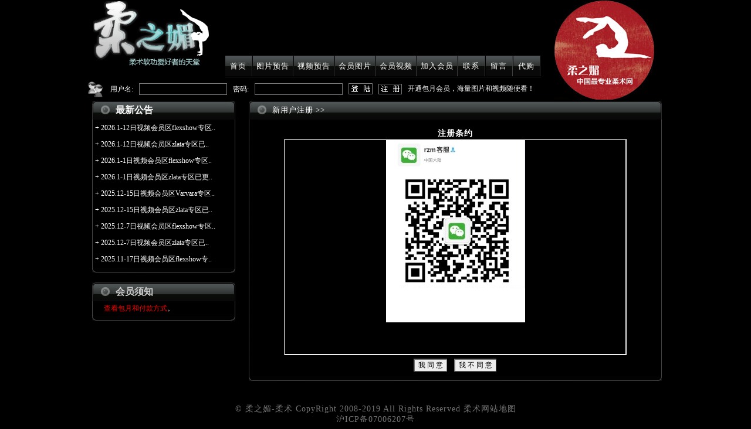

--- FILE ---
content_type: text/html
request_url: http://www.roushumei.com/reg.asp
body_size: 3739
content:

<!DOCTYPE html PUBLIC "-//W3C//DTD XHTML 1.0 Transitional//EN" "http://www.w3.org/TR/xhtml1/DTD/xhtml1-transitional.dtd">
<html xmlns="http://www.w3.org/1999/xhtml">
<head>
<title>新用户注册 - 柔之媚</title>
<meta http-equiv="Content-Type" content="text/html; charset=gb2312" />
<link href="images/css.css" rel="stylesheet" type="text/css" />
<script language="JavaScript" src="images/chkform.js" type="text/javascript"></script>
</head>
<body>
<table width="995" border="0" align="center" cellpadding="0" cellspacing="0">
  <tr>
    <td width="240" height="130" align="center" valign="middle"><img src="images/2014_logo.gif" alt="" /></td>
    <td align="center" valign="top"><table width="538" border="0" cellpadding="0" cellspacing="0">
  <tr>
    <td height="95" align="center" valign="middle">　</td>
  </tr>
</table>
<table height="37" border="0" cellpadding="0" cellspacing="0">
        <tr>
          <td width="45" align="center" background="images/index_17.gif" class="white13"><a href="index.asp">首页</a></td>
          <td width="2" background="images/index_17.gif"><img src="images/index_03-17.gif" width="2" height="37"></td>
		   <td width="68" align="center" background="images/index_17.gif" class="white13"><a href="MfList.asp?tp=1">图片预告</a></td>		   
          <td width="2" background="images/index_17.gif"><img src="images/index_03-17.gif" width="2" height="37"></td>
          <td width="68" align="center" background="images/index_17.gif" class="white13"><a href="MfList.asp?tp=2">视频预告</a></td>
          <td width="2" background="images/index_17.gif"><img src="images/index_03-17.gif" width="2" height="37"></td>
          <td width="68" align="center" background="images/index_17.gif" class="white13"><a href="PicList.asp">会员图片</a></td>
          <td width="2" background="images/index_17.gif"><img src="images/index_03-17.gif" width="2" height="37"></td>
          <td width="68" align="center" background="images/index_17.gif" class="white13"><a href="VodList.asp">会员视频</a></td>
          <td width="2" background="images/index_17.gif"><img src="images/index_03-17.gif" width="2" height="37"></td>
          <td width="68" align="center" background="images/index_17.gif" class="white13"><a href="InfoShow.asp?cid=9">加入会员</a></td>
          <td width="2" background="images/index_17.gif"><img src="images/index_03-17.gif" width="2" height="37"></td>
          <td width="45" align="center" background="images/index_17.gif" class="white13">
			<a href="InfoShow.asp?cid=10">联系</a></td>
          <td width="2" background="images/index_17.gif"><img src="images/index_03-17.gif" width="2" height="37"></td>
          <td width="45" align="center" background="images/index_17.gif" class="white13"><a href="GuestBook.asp">留言</a></td>
		  <td width="2" background="images/index_17.gif"><img src="images/index_03-17.gif" width="2" height="37"></td>
          <td width="45" align="center" background="images/index_17.gif" class="white13"><a href="VodBuy.asp">代购</a></td>
          <td width="2" background="images/index_17.gif"><img src="images/index_03-17.gif" width="2" height="37"></td>
        </tr>
</table>
</td>
    <td width="215" rowspan="2" align="center" valign="middle"><a href="VodBuy.asp"><img src="images/list_02.gif" alt="购买柔之媚光盘" width="171" height="169" border="0"></a></td>
  </tr>
  <tr>
    <td colspan="2">  
<form name="userinfo" method="post" action="login.asp?action=login" >
<table border="0" cellpadding="5" cellspacing="0">
      <tr>
        <td height="30"><img src="images/index_22.gif" width="30" height="28" alt=""></td>
        <td align="left" class="white12">用户名:</td>
        <td><input name="logUserName" type="text" class="form01" size="20"></td>
        <td align="center"><span class="white12">密码:</span></td>
        <td><input name="logPass" type="password" class="form01" size="20"></td>
        <td align="center"><input  name="imageField"  type="image"  src="images/index_25.gif"  border="0"></td>
        <td align="center"><a href="reg.asp"><img src="images/index_16.gif" alt="" width="40" height="18" border="0"></a></td>
        <td align="center"><a href="InfoShow.asp?cid=9">开通包月会员，海量图片和视频随便看！</a></td>
      </tr>
    </table>
</form>
		</td>
  </tr>
</table>

<script language="JavaScript" type="text/javascript">
	var http = getHTTPObject(); // We create the HTTP Object

	function getHTTPObject()
	{
		var http=null;
		if(window.ActiveXObject)
		{
			http=new ActiveXObject("Msxml2.XMLHTTP");
			if(!http)
			{
				http=new ActiveXObject("Microsoft.XMLHTTP");
			}
		}
		else if(window.XMLHttpRequest)
		{
			http=new XMLHttpRequest();
		}
		return http
	}
	
	function handleHttpResponse() {

	  if (http.readyState == 4) {
	
		// Split the comma delimited response into an array
		
		ID = "code.asp";
	 	
		document.getElementById('verifyCode11').src = ID;
	
	  }
	
	}
	
	function updateCityState1() {

	  url = "code.asp";
	
	  http.open("GET", url , true);
	  
	  http.onreadystatechange = handleHttpResponse;
	
	  http.send(null);
	
	 }
	 
	 function updateCityState() {
	

	  url = "code.asp";
	
	  http.open("GET", url , true);
	  
	  http.onreadystatechange = handleHttpResponse;
	
	  http.send(null);
	
	 }
</script>

<table width="995" border="0" align="center" cellpadding="0" cellspacing="0">
  <tr>
    <td width="14"></td>
    <td width="244" valign="top">
      <table width="244" height="32" border="0" cellpadding="0" cellspacing="0" background="images/list_08.gif">
        <tr>
          <td width="40" background="images/list_08.gif"><img src="images/list_06.gif" width="40" height="32" alt=""></td>
          <td width="191"><h3 class="lefttit"><a href="Bords.asp">最新公告</a></h3></td>
          <td width="13" align="right" background="images/list_08.gif"><img src="images/list_10.gif" width="13" height="32" alt=""></td>
        </tr>
</table>
      <table width="244" border="0" cellspacing="0" cellpadding="0">
        <tr>
          <td height="220" background="images/list_17.gif">
		  
		  
		<table width="100%" border="0" cellspacing="0" cellpadding="2">
          <tr>
            <td height="24" class="white"><span class="white12">&nbsp;+</span> <span class="white12"><a href="bordshow.asp?id=5497" title="2026.1-12日视频会员区flexshow专区已更新" target="_blank">2026.1-12日视频会员区flexshow专区..</a></span></td>
          </tr>
        </table>
		
		<table width="100%" border="0" cellspacing="0" cellpadding="2">
          <tr>
            <td height="24" class="white"><span class="white12">&nbsp;+</span> <span class="white12"><a href="bordshow.asp?id=5496" title="2026.1-12日视频会员区zlata专区已更新" target="_blank">2026.1-12日视频会员区zlata专区已..</a></span></td>
          </tr>
        </table>
		
		<table width="100%" border="0" cellspacing="0" cellpadding="2">
          <tr>
            <td height="24" class="white"><span class="white12">&nbsp;+</span> <span class="white12"><a href="bordshow.asp?id=5495" title="2026.1-1日视频会员区flexshow专区已更新" target="_blank">2026.1-1日视频会员区flexshow专区..</a></span></td>
          </tr>
        </table>
		
		<table width="100%" border="0" cellspacing="0" cellpadding="2">
          <tr>
            <td height="24" class="white"><span class="white12">&nbsp;+</span> <span class="white12"><a href="bordshow.asp?id=5494" title="2026.1-1日视频会员区zlata专区已更新" target="_blank">2026.1-1日视频会员区zlata专区已更..</a></span></td>
          </tr>
        </table>
		
		<table width="100%" border="0" cellspacing="0" cellpadding="2">
          <tr>
            <td height="24" class="white"><span class="white12">&nbsp;+</span> <span class="white12"><a href="bordshow.asp?id=5493" title="2025.12-15日视频会员区Varvara专区已更新" target="_blank">2025.12-15日视频会员区Varvara专区..</a></span></td>
          </tr>
        </table>
		
		<table width="100%" border="0" cellspacing="0" cellpadding="2">
          <tr>
            <td height="24" class="white"><span class="white12">&nbsp;+</span> <span class="white12"><a href="bordshow.asp?id=5492" title="2025.12-15日视频会员区zlata专区已更新" target="_blank">2025.12-15日视频会员区zlata专区已..</a></span></td>
          </tr>
        </table>
		
		<table width="100%" border="0" cellspacing="0" cellpadding="2">
          <tr>
            <td height="24" class="white"><span class="white12">&nbsp;+</span> <span class="white12"><a href="bordshow.asp?id=5491" title="2025.12-7日视频会员区flexshow专区已更新" target="_blank">2025.12-7日视频会员区flexshow专区..</a></span></td>
          </tr>
        </table>
		
		<table width="100%" border="0" cellspacing="0" cellpadding="2">
          <tr>
            <td height="24" class="white"><span class="white12">&nbsp;+</span> <span class="white12"><a href="bordshow.asp?id=5490" title="2025.12-7日视频会员区zlata专区已更新" target="_blank">2025.12-7日视频会员区zlata专区已..</a></span></td>
          </tr>
        </table>
		
		<table width="100%" border="0" cellspacing="0" cellpadding="2">
          <tr>
            <td height="24" class="white"><span class="white12">&nbsp;+</span> <span class="white12"><a href="bordshow.asp?id=5489" title="2025.11-17日视频会员区flexshow专区已更新" target="_blank">2025.11-17日视频会员区flexshow专..</a></span></td>
          </tr>
        </table>
		</td>
        </tr>
        <tr>
          <td valign="top"><img src="images/list_23.gif" width="244" height="9"></td>
        </tr>
        <tr>
          <td height="17" valign="top"></td>
        </tr>
      </table>
     <table width="244" height="32" border="0" cellpadding="0" cellspacing="0" background="images/list_08.gif">
  <tr>
    <td width="40" background="images/list_08.gif"><img src="images/list_06.gif" width="40" height="32" alt="" /></td>
    <td width="191"><h3 class="lefttit">会员须知</h3></td>
    <td width="13" align="right" background="images/list_08.gif"><img src="images/list_10.gif" width="13" height="32" alt="" /></td>
  </tr>
</table>
<table width="244" border="0" cellspacing="0" cellpadding="0">
        <tr>
          <td valign="top" background="images/list_17.gif"><table width="95%" align="center" border="0" cellspacing="0" cellpadding="2">
              <tr>
                <td valign="top"  class="white"><span class="white12">&nbsp;&nbsp;&nbsp;&nbsp;<a href="InfoShow.asp?cid=9" style="color:#FF0000">查看包月和付款方式</a>。</span></td>
              </tr>
          </table></td>
        </tr>
        <tr>
          <td valign="top"><img src="images/list_23.gif" width="244" height="9"></td>
        </tr>
        <tr>
          <td valign="top"></td>
        </tr>
</table>
    </td>
    <td width="23"></td>
    <td valign="top"><table width="704" height="32" border="0" cellpadding="0" cellspacing="0">
      <tr>
        <td width="40" background="images/list_08.gif"><img src="images/list_06.gif" width="40" height="32" alt="" /></td>
        <td width="626" align="left" background="images/list_08.gif" class="white13">新用户注册 &gt;&gt;</td>
        <td width="38" align="right" background="images/list_08.gif"><img src="images/list_10.gif" width="13" height="32" alt="" /></td>
      </tr>
    </table>
        <table width="704" border="0" cellspacing="0" cellpadding="0">
          <tr>
            <td align="center" valign="top" background="images/list_33.gif">
                <table width="100%" border="0" align="center" cellpadding="0" cellspacing="0">
                  <tr>
                    <td width="100%" ><table width="100%" border="0" align="center" cellpadding="0" cellspacing="0">
                        <tr>
                          <td height="18" align="center"><br />
                              <b class="white14"><font style="font-size:14px">注册条约</font></b></td>
                        </tr>
                        <tr>
                          <td align="center" valign="top"><iframe src="regxh.asp" name="sina_roll" width="580" height="365" id="sina_roll"   ></iframe></td>
                        </tr>
                        <tr>
                          <form action="reg.asp?action=yes" method="post" name="form1" id="form1">
                            <td height="35" align="center"><input type="submit" name="Submit4" style="height:20; font:9pt; BORDER-BOTTOM: #cccccc 1px groove; BORDER-RIGHT: #cccccc 1px groove; BACKGROUND-COLOR: #eeeeee" value="我 同 意" />
                              &nbsp;&nbsp;
                              <input type="button" name="Submit22" value="我 不 同 意" style="height:20; font:9pt; BORDER-BOTTOM: #cccccc 1px groove; BORDER-RIGHT: #cccccc 1px groove; BACKGROUND-COLOR: #eeeeee "onclick="location.href='../'" />
                            </td>
                          </form>
                        </tr>
                    </table></td>
                  </tr>
                </table>
              
            </td>
          </tr>
          <tr>
            <td valign="top"><img src="images/list_15.gif" width="704" height="9" /></td>
          </tr>
          <tr>
            <td height="17" valign="top"></td>
          </tr>
      </table></td>
  </tr>
</table>
<table width="995" border="0" align="center" cellpadding="0" cellspacing="0">
  <tr>
    <td>　</td>
  </tr>
</table>
<table width="995" border="0" align="center" cellpadding="0" cellspacing="0">
  <tr>
    <td height="50" align="center" class="gray14">&copy; <a href="index.asp">柔之媚-柔术</a> CopyRight 2008-2019 All Rights Reserved <a href="/sitemap/">柔术网站地图</a>  <br />
    沪ICP备07006207号


<script>
var _hmt = _hmt || [];
(function() {
  var hm = document.createElement("script");
  hm.src = "https://hm.baidu.com/hm.js?0a08817025d32d160e725b285c2041ea";
  var s = document.getElementsByTagName("script")[0]; 
  s.parentNode.insertBefore(hm, s);
})();
</script>


</td>
  </tr>
</table>

<script>
(function(){
    var bp = document.createElement('script');
    bp.src = '//push.zhanzhang.baidu.com/push.js';
    var s = document.getElementsByTagName("script")[0];
    s.parentNode.insertBefore(bp, s);
})();
</script>

</body>
</html>

--- FILE ---
content_type: text/html
request_url: http://www.roushumei.com/regxh.asp
body_size: 470
content:

<html>
<head>
<title>会员注册协议</title>
<meta http-equiv="Content-Type" content="text/html; charset=gb2312">
<link href="images/css.css" rel="stylesheet" type="text/css">
</head>
<body bgcolor="#FFFFFF" leftmargin="0" topmargin="0" marginwidth="0" marginheight="0">
<table border="0" align="center" cellpadding="0" cellspacing="0" bgcolor="#FFFFFF">
  <tr>
    <td >
 <p>&nbsp;&nbsp;<img src="/upfiles/day_220528/202205281141505797.png" alt="" /></p><p>&nbsp;</p><p>&nbsp;</p>
			  </td></tr></table>

--- FILE ---
content_type: text/css
request_url: http://www.roushumei.com/images/css.css
body_size: 2418
content:
body,table,select,ul,li{font-size:12px;}
body{margin:0;background:#000;}
form{margin:0;padding:0;}
input,bottom{font-size:12px;}
/*定义全局*/
A:link {COLOR: #ffffff; TEXT-DECORATION: none}
A:visited {COLOR: #ffffff; TEXT-DECORATION: none}
A:active {COLOR: #CC3399; TEXT-DECORATION: none}
A:hover {COLOR: #CC3399; TEXT-DECORATION: none}
/*栏目标题*/
td h3.lefttit{
	color: #ccc;
	font-size: 16px;
	line-height: 32px;
	font-weight: bolder;
	text-decoration: none;
	text-align: left;
	vertical-align: middle;
	display: block;
	margin: 0px;
	padding: 0px;
	height: 32px;
	width: auto;
}
.lianxijpg{
	width: 107px;
	margin: 3px 3px 3px 0px ;
}
h1,h2{
	font-size: 16px;
	line-height: 32px;
	font-weight: bolder;
	text-decoration: none;
	text-align: left;
	vertical-align: middle;
	display: block;
	margin: 0px;
	padding: 0px;
	height: 32px;
	width: auto;
}
/*文本框*/
.form01 {
	border: 1px #787878 solid;
	height:18px;
	background-color:#000;
	color:#3f3e3e;
	font-size:12px;
	text-align:left;
	text-indent: 1pt;
	padding: 0px;
}
/*定义表格里字*/
TD {
	COLOR: #000; FONT-FAMILY: 宋体; FONT-SIZE: 12px
}
.span {
	COLOR: #000000
}
/*灰黑色字体12号*/
.a {
	font-family: "宋体";
	font-size: 12px;
	color: #333333;
}

.a  a:link {
	font-size: 12px;
	color: #333333;
}

.a  a:visited {
	font-size: 12px;
	color:  #333333;
}

.a  a:hover {
	font-size: 12px;
	color: #CC3399;
	text-decoration: underline;
}

.a  a:active {
	font-size: 12px;
	color:  #CC3399;
	text-decoration: underline;
}
/*黑色字体14号（带下划线的）*/
.a14 {
	font-family: "宋体";
	font-size: 14px;
	line-height: 20px;
	color: #333333;
	text-decoration: none;
}
.a14 a:link {
	font-family: "宋体";
	font-size: 14px;
	line-height: 20px;
	color: #333333;
	text-decoration: underline;
}

.a14 a:visited {
	font-family: "宋体";
	font-size: 14px;
	line-height: 20px;
	color: #333333;
	text-decoration: none;
}

.a14 a:hover {
	font-family: "宋体";
	font-size: 14px;
	line-height: 20px;
	color: #CC3399;
	text-decoration: underline;
}

.a14 a:active {
	font-family: "宋体";
	font-size: 14px;
	line-height: 20px;
	color: #CC3399;
	text-decoration: underline;
}
/*橙色字体12号*/
.orange {
	font-family: "宋体";
	font-size: 12px;
	color: #ff6f00;
}
.orange a:link {
	font-family: "宋体";
	font-size: 12px;
	color: #ff6f00;
}

.orange a:visited {
	font-family: "宋体";
	font-size: 12px;
	color: #ff6f00;
}

.orange a:hover {
	font-family: "宋体";
	font-size: 12px;
	color: #ff6f00;
	text-decoration: underline;
}

.orange a:active {
	font-size: 12px;
	color: #ff6f00;
	text-decoration: underline;
}
/*白色文字12号线*/
.white12 {font-size: 12px;color: #FFFFFF;line-height: 20px;}
.white12 a:link {font-size: 12px;color: #FFFFFF;line-height: 20px;}
.white12 a:visited {font-size: 12px;color: #FFFFFF;line-height: 20px;}
.white12 a:hover {font-size: 12px;color: #CC3399;text-decoration: underline;line-height: 20px;}
.white12 a:active {font-size: 12px;color: #CC3399;text-decoration: underline;line-height: 20px;}
/*白色文字13号线*/
.white13 {font-size: 13px;color: #FFFFFF;letter-spacing: 1px;text-decoration: none;}
.white13 a:link {font-size: 13px;color: #FFFFFF;letter-spacing: 1px;text-decoration: none;}
.white13 a:visited {font-size: 13px;color: #FFFFFF;letter-spacing: 1px;}
.white13 a:hover {font-size: 13px;color: #CC3399;letter-spacing: 1px;}
.white13 a:active {font-size: 13px;color: #CC3399;letter-spacing: 1px;}
/*白色文字14号划线*/
.white14 {font-size: 14px;color: #FFFFFF;letter-spacing: 1px;}
.white14 a:link {font-size: 14px;color: #FFFFFF;letter-spacing: 1px;}
.white14 a:visited {font-size: 14px;color: #FFFFFF;letter-spacing: 1px;}
.white14 a:hover {font-size: 14px;color: #CC3399;letter-spacing: 1px;text-decoration: underline;}
.white14 a:active {font-size: 14px;color: #CC3399;letter-spacing: 1px;text-decoration: underline;}
/*灰色文字14号线*/
.gray14 {font-size: 14px;color: #767575;letter-spacing: 1px;}
.gray14 a:link {font-size: 14px;color: #767575;letter-spacing: 1px;}
.gray14 a:visited {font-size: 14px;color: #767575;letter-spacing: 1px;}
.gray14 a:hover {font-size: 14px;color: #CC3399;letter-spacing: 1px;}
.gray14 a:active {font-size: 14px;color: #CC3399;letter-spacing: 1px;}
.pic{
	border: 1px solid #5c5c5c;
}
/*灰黑色字体12号*/
.a12 {font-size: 12px;color: #333333;line-height: 20px;}
.a12  a:link {font-size: 12px;color: #333333;line-height: 20px;}
.a12  a:visited {font-size: 12px;color:  #333333;line-height: 20px;}
.a12  a:hover {font-size: 12px;color: #316DA5;text-decoration: none;line-height: 20px;}
.a12  a:active {font-size: 12px;color: #316DA5;text-decoration: none;line-height: 20px;}
/*黑色字体14号不（带下划线的）*/
.a14 {font-size: 14px;line-height: 20px;color: #316DA5;text-decoration: none;}
.a14 a:link{font-size: 14px;line-height: 20px;color: #316DA5;text-decoration: none;}
.a14 a:visited {font-size: 14px;line-height: 20px;color: #316DA5;text-decoration: none;}
.a14 a:hover {font-size: 14px;line-height: 20px;color: #316DA5;text-decoration: none;}
.a14 a:active {font-size: 14px;line-height: 20px;color: #316DA5;text-decoration: none;}
/*红色字体12号*/
.red {font-size: 12px;color: #CC0000;}
.red  a:link {font-size: 12px;color: #CC0000;}
.red  a:visited{font-size: 12px;color: #CC0000;}
.red  a:hover {font-size: 12px;color: #CC0000;text-decoration: underline;}
.red  a:active {font-size: 12px;color: #CC0000;text-decoration: underline;}
/*蓝色字体12号*/
.blue {font-size: 12px;color: #000073;}
.blue  a:link {font-size: 12px;color: #000073;}
.blue  a:visited {font-size: 12px;color: #000073;}
.blue  a:hover {font-size: 12px;color: #000073;text-decoration: underline;}
.blue  a:active{font-size: 12px;color: #000073;text-decoration: underline;}
/*橙色字体12号*/
.orange {font-size: 12px;color: #FF6500;}
.orange a:link {font-size: 12px;color: #FF6500;}
.orange a:visited {font-size: 12px;color: #FF6500;}
.orange a:hover {font-size: 12px;color: #FF6500;text-decoration: underline;}
.orange a:active {font-size: 12px;color: #FF6500;text-decoration: underline;}
/*灰色字体12号*/
.gray0 {font-size: 12px;color: #cccccc;}
/*绿色文字*/
.green {font-size: 12px;color: #008000;}
.green  a:link {font-size: 12px;color: #008000;}
.green  a:visited {font-size: 12px;color: #008000;}
.green  a:hover {font-size: 12px;color: #008000;text-decoration: underline;}
.green  a:active{font-size: 12px;color: #008000;text-decoration: underline;}
/*白色文字12号带下划线*/
.white {font-size: 12px;color: #FFFFFF;text-decoration: none;}
.white a:link {font-size: 12px;color: #FFFFFF;text-decoration: none;}
.white a:visited {font-size: 12px;color: #FFFFFF;text-decoration: none;}
.white a:hover {font-size: 12px;color: #FFFFFF;text-decoration: none;}
.white a:active {font-size: 12px;color: #FFFFFF;text-decoration: none;}
/*白色文字14号不带下划线*/
.white14 {font-size: 14px;color: #FFFFFF;text-decoration: none;}
.white14 a:link{font-size: 14px;color: #FFFFFF;text-decoration: none;}
.white14 a:visited {font-size: 14px;color: #FFFFFF;text-decoration: none;}
.white14 a:hover {font-size: 14px;color: #FFFFFF;text-decoration: none;}
.white14 a:active {font-size: 14px;color: #FFFFFF;text-decoration: none;}
/*深灰色文字12号*/
.gray {font-size: 12px;color: #787575;}
.gray a:link {font-size: 12px;color: #787575;}
.gray a:visited {font-size: 12px;color: #787575;}
.gray a:hover {font-size: 12px;color: #316DA5;}
.gray a:active {font-size: 12px;color: #316DA5;}
/*内容*/
.nr {
	font-size: 12px;
	color: #787575;
	border-bottom-width: 1px;
	border-bottom-style: solid;
	border-bottom-color: #CCCCCC;
	line-height: 25px;
}
/*灰黑色字体12号*/
.zi {font-size: 12px;color: #333333;}
.zi  a:link {font-size: 12px;color: #333333;}
.zi  a:visited {font-size: 12px;color:  #333333;}
.zi  a:hover {font-size: 12px;color: #316DA5;text-decoration: underline;}
.zi  a:active {font-size: 12px;color: #316DA5;text-decoration: underline;}
/*灰黑色字体12号不带下划*/
.zi0 {font-size: 12px;color: #333;text-decoration: none;line-height: 23px;}
.zi0  a:link {font-size: 12px;color: #333;line-height: 23px;text-decoration: none;}
.zi0  a:visited {font-size: 12px;color:  #333333;line-height: 22px;text-decoration: none;}
.zi0  a:hover {font-size: 12px;color: #316DA5;line-height: 23px;text-decoration: underline;}
.zi0  a:active {font-size: 12px;color: #316DA5;line-height: 23px;text-decoration: underline;}
/*黑色字体14号（带下划线的）*/
.dz {font-size: 14px;line-height: 20px;color: #333333;text-decoration: none;}
.dz a:link {font-size: 14px;line-height: 20px;color: #333333;text-decoration: underline;}
.dz a:visited {font-size: 14px;line-height: 20px;color: #333333;text-decoration: none;}
.dz a:hover {font-size: 14px;line-height: 20px;color: #316DA5;text-decoration: underline;}
.dz a:active {font-size: 14px;line-height: 20px;color: #316DA5;text-decoration: underline;}
/*黑色字体14号不（带下划线的）*/
.dz0 {font-size: 14px;line-height: 20px;color: #316DA5;text-decoration: none;}
.dz0 a:link{font-size: 14px;line-height: 20px;color: #316DA5;text-decoration: none;}
.dz0 a:visited {font-size: 14px;line-height: 20px;color: #316DA5;text-decoration: none;}
.dz0 a:hover {font-size: 14px;line-height: 20px;color: #316DA5;text-decoration: none;}
.dz0 a:active {font-size: 14px;line-height: 20px;color: #316DA5;text-decoration: none;}
/*红色字体12号*/
.hz {font-size: 12px;color: #CC0000;}
.hz  a:link {font-size: 12px;color: #CC0000;}
.hz  a:visited{font-size: 12px;color: #CC0000;}
.hz  a:hover {font-size: 12px;color: #CC0000;text-decoration: underline;}
.hz  a:active {font-size: 12px;color: #CC0000;text-decoration: underline;}
.lanz {
	font-size: 12px;
	color: #0863AE;
	line-height: 20px;
}
.lanz  a:link {font-size: 12px;color: #0863AE;line-height: 20px;}
.lanz  a:visited {font-size: 12px;color: #0863AE;line-height: 20px;}
.lanz  a:hover {font-size: 12px;color: #0863AE;text-decoration: underline;line-height: 20px;}
.lanz  a:active{font-size: 12px;color: #0863AE;text-decoration: underline;line-height: 20px;}
/*橙色字体12号*/
.cz {font-size: 14px;color: #FF6500;}
.cz a:link {font-size: 14px;color: #FF6500;}
.cz a:visited {font-size: 14px;color: #FF6500;}
.cz a:hover {font-size: 14px;color: #FF6500;text-decoration: underline;}
.cz a:active {font-size: 14px;color: #FF6500;text-decoration: underline;}
/*灰色字体12号*/
.huizi {font-size: 12px;color: #cccccc;}
/*绿色文字*/
.lz {font-size: 12px;color: #008000;}
.lz  a:link {font-size: 12px;color: #008000;}
.lz  a:visited {font-size: 12px;color: #008000;}
.lz  a:hover {font-size: 12px;color: #008000;text-decoration: underline;}
.lz  a:active{font-size: 12px;color: #008000;text-decoration: underline;}
/*白色文字*/
.bz {font-size: 12px;color: #FFFFFF;}
.bz a:link {font-size: 12px;color: #FFFFFF;}
.bz a:visited {font-size: 12px;color: #FFFFFF;}
.bz a:hover {font-size: 12px;color:#FFFFFF;text-decoration: underline;}
.bz a:active {font-size: 12px;color:#FFFFFF;text-decoration: underline;}
.bz0 {font-size: 12px;color: #FFFFFF;text-decoration: none;}
.bz0 a:link {font-size: 12px;color: #FFFFFF;text-decoration: none;}
.bz0 a:visited{font-size: 12px;color: #FFFFFF;text-decoration: none;}
.bz0 a:hover {font-size: 12px;color:#000066;text-decoration: none;}
.bz0 a:active {font-size: 12px;color:#FFFFFF;text-decoration: none;}
/*白色文字14号带下划线*/
.dbz {font-size: 14px;color: #FFFFFF;text-decoration: none;}
.dbz a:link {font-size: 14px;color: #FFFFFF;text-decoration: none;}
.dbz a:visited {font-size: 14px;color: #FFFFFF;text-decoration: none;}
.dbz a:hover {font-size: 14px;color: #FFFFFF;text-decoration: underline;}
.dbz a:active {font-size: 14px;color: #FFFFFF;text-decoration: underline;}
/*白色文字14号不带下划线*/
.dbz0 {font-size: 14px;color: #FFFFFF;text-decoration: none;}
.dbz0 a:link{font-size: 14px;color: #FFFFFF;text-decoration: none;}
.dbz0 a:visited {font-size: 14px;color: #FFFFFF;text-decoration: none;}
.dbz0 a:hover {font-size: 14px;color: #FFFFFF;text-decoration: underline;}
.dbz a:active {font-size: 14px;color: #FFFFFF;text-decoration: underline;}
/*深灰色文字12号*/
.shz {font-size: 12px;color: #787575;}
.shz a:link {font-size: 12px;color: #787575;}
.shz a:visited {font-size: 12px;color: #787575;}
.shz a:hover {font-size: 12px;color: #316DA5;}
.shz a:active {font-size: 12px;color: #316DA5;}
/*介绍文字*/
.blue{font-size: 12px;color: #0863AE;line-height: 25px;}
.blue a:link {font-size: 12px;color: #0863AE;line-height: 25px;}
.blue  a:visited {font-size: 12px;color: #0863AE;line-height: 25px;}
.blue  a:hover {font-size: 12px;color: #0863AE;text-decoration: underline;line-height: 25px;}
.blue  a:active{font-size: 12px;color: #0863AE;text-decoration: underline;line-height: 25px;}


--- FILE ---
content_type: text/css
request_url: http://www.roushumei.com/images/css.css
body_size: 1860
content:
body,table,select,ul,li{font-size:12px;}
body{margin:0;background:#000;}
form{margin:0;padding:0;}
input,bottom{font-size:12px;}
/*定义全局*/
A:link {COLOR: #ffffff; TEXT-DECORATION: none}
A:visited {COLOR: #ffffff; TEXT-DECORATION: none}
A:active {COLOR: #CC3399; TEXT-DECORATION: none}
A:hover {COLOR: #CC3399; TEXT-DECORATION: none}
/*栏目标题*/
td h3.lefttit{
	color: #ccc;
	font-size: 16px;
	line-height: 32px;
	font-weight: bolder;
	text-decoration: none;
	text-align: left;
	vertical-align: middle;
	display: block;
	margin: 0px;
	padding: 0px;
	height: 32px;
	width: auto;
}
.lianxijpg{
	width: 107px;
	margin: 3px 3px 3px 0px ;
}
h1,h2{
	font-size: 16px;
	line-height: 32px;
	font-weight: bolder;
	text-decoration: none;
	text-align: left;
	vertical-align: middle;
	display: block;
	margin: 0px;
	padding: 0px;
	height: 32px;
	width: auto;
}
/*文本框*/
.form01 {
	border: 1px #787878 solid;
	height:18px;
	background-color:#000;
	color:#3f3e3e;
	font-size:12px;
	text-align:left;
	text-indent: 1pt;
	padding: 0px;
}
/*定义表格里字*/
TD {
	COLOR: #000; FONT-FAMILY: 宋体; FONT-SIZE: 12px
}
.span {
	COLOR: #000000
}
/*灰黑色字体12号*/
.a {
	font-family: "宋体";
	font-size: 12px;
	color: #333333;
}

.a  a:link {
	font-size: 12px;
	color: #333333;
}

.a  a:visited {
	font-size: 12px;
	color:  #333333;
}

.a  a:hover {
	font-size: 12px;
	color: #CC3399;
	text-decoration: underline;
}

.a  a:active {
	font-size: 12px;
	color:  #CC3399;
	text-decoration: underline;
}
/*黑色字体14号（带下划线的）*/
.a14 {
	font-family: "宋体";
	font-size: 14px;
	line-height: 20px;
	color: #333333;
	text-decoration: none;
}
.a14 a:link {
	font-family: "宋体";
	font-size: 14px;
	line-height: 20px;
	color: #333333;
	text-decoration: underline;
}

.a14 a:visited {
	font-family: "宋体";
	font-size: 14px;
	line-height: 20px;
	color: #333333;
	text-decoration: none;
}

.a14 a:hover {
	font-family: "宋体";
	font-size: 14px;
	line-height: 20px;
	color: #CC3399;
	text-decoration: underline;
}

.a14 a:active {
	font-family: "宋体";
	font-size: 14px;
	line-height: 20px;
	color: #CC3399;
	text-decoration: underline;
}
/*橙色字体12号*/
.orange {
	font-family: "宋体";
	font-size: 12px;
	color: #ff6f00;
}
.orange a:link {
	font-family: "宋体";
	font-size: 12px;
	color: #ff6f00;
}

.orange a:visited {
	font-family: "宋体";
	font-size: 12px;
	color: #ff6f00;
}

.orange a:hover {
	font-family: "宋体";
	font-size: 12px;
	color: #ff6f00;
	text-decoration: underline;
}

.orange a:active {
	font-size: 12px;
	color: #ff6f00;
	text-decoration: underline;
}
/*白色文字12号线*/
.white12 {font-size: 12px;color: #FFFFFF;line-height: 20px;}
.white12 a:link {font-size: 12px;color: #FFFFFF;line-height: 20px;}
.white12 a:visited {font-size: 12px;color: #FFFFFF;line-height: 20px;}
.white12 a:hover {font-size: 12px;color: #CC3399;text-decoration: underline;line-height: 20px;}
.white12 a:active {font-size: 12px;color: #CC3399;text-decoration: underline;line-height: 20px;}
/*白色文字13号线*/
.white13 {font-size: 13px;color: #FFFFFF;letter-spacing: 1px;text-decoration: none;}
.white13 a:link {font-size: 13px;color: #FFFFFF;letter-spacing: 1px;text-decoration: none;}
.white13 a:visited {font-size: 13px;color: #FFFFFF;letter-spacing: 1px;}
.white13 a:hover {font-size: 13px;color: #CC3399;letter-spacing: 1px;}
.white13 a:active {font-size: 13px;color: #CC3399;letter-spacing: 1px;}
/*白色文字14号划线*/
.white14 {font-size: 14px;color: #FFFFFF;letter-spacing: 1px;}
.white14 a:link {font-size: 14px;color: #FFFFFF;letter-spacing: 1px;}
.white14 a:visited {font-size: 14px;color: #FFFFFF;letter-spacing: 1px;}
.white14 a:hover {font-size: 14px;color: #CC3399;letter-spacing: 1px;text-decoration: underline;}
.white14 a:active {font-size: 14px;color: #CC3399;letter-spacing: 1px;text-decoration: underline;}
/*灰色文字14号线*/
.gray14 {font-size: 14px;color: #767575;letter-spacing: 1px;}
.gray14 a:link {font-size: 14px;color: #767575;letter-spacing: 1px;}
.gray14 a:visited {font-size: 14px;color: #767575;letter-spacing: 1px;}
.gray14 a:hover {font-size: 14px;color: #CC3399;letter-spacing: 1px;}
.gray14 a:active {font-size: 14px;color: #CC3399;letter-spacing: 1px;}
.pic{
	border: 1px solid #5c5c5c;
}
/*灰黑色字体12号*/
.a12 {font-size: 12px;color: #333333;line-height: 20px;}
.a12  a:link {font-size: 12px;color: #333333;line-height: 20px;}
.a12  a:visited {font-size: 12px;color:  #333333;line-height: 20px;}
.a12  a:hover {font-size: 12px;color: #316DA5;text-decoration: none;line-height: 20px;}
.a12  a:active {font-size: 12px;color: #316DA5;text-decoration: none;line-height: 20px;}
/*黑色字体14号不（带下划线的）*/
.a14 {font-size: 14px;line-height: 20px;color: #316DA5;text-decoration: none;}
.a14 a:link{font-size: 14px;line-height: 20px;color: #316DA5;text-decoration: none;}
.a14 a:visited {font-size: 14px;line-height: 20px;color: #316DA5;text-decoration: none;}
.a14 a:hover {font-size: 14px;line-height: 20px;color: #316DA5;text-decoration: none;}
.a14 a:active {font-size: 14px;line-height: 20px;color: #316DA5;text-decoration: none;}
/*红色字体12号*/
.red {font-size: 12px;color: #CC0000;}
.red  a:link {font-size: 12px;color: #CC0000;}
.red  a:visited{font-size: 12px;color: #CC0000;}
.red  a:hover {font-size: 12px;color: #CC0000;text-decoration: underline;}
.red  a:active {font-size: 12px;color: #CC0000;text-decoration: underline;}
/*蓝色字体12号*/
.blue {font-size: 12px;color: #000073;}
.blue  a:link {font-size: 12px;color: #000073;}
.blue  a:visited {font-size: 12px;color: #000073;}
.blue  a:hover {font-size: 12px;color: #000073;text-decoration: underline;}
.blue  a:active{font-size: 12px;color: #000073;text-decoration: underline;}
/*橙色字体12号*/
.orange {font-size: 12px;color: #FF6500;}
.orange a:link {font-size: 12px;color: #FF6500;}
.orange a:visited {font-size: 12px;color: #FF6500;}
.orange a:hover {font-size: 12px;color: #FF6500;text-decoration: underline;}
.orange a:active {font-size: 12px;color: #FF6500;text-decoration: underline;}
/*灰色字体12号*/
.gray0 {font-size: 12px;color: #cccccc;}
/*绿色文字*/
.green {font-size: 12px;color: #008000;}
.green  a:link {font-size: 12px;color: #008000;}
.green  a:visited {font-size: 12px;color: #008000;}
.green  a:hover {font-size: 12px;color: #008000;text-decoration: underline;}
.green  a:active{font-size: 12px;color: #008000;text-decoration: underline;}
/*白色文字12号带下划线*/
.white {font-size: 12px;color: #FFFFFF;text-decoration: none;}
.white a:link {font-size: 12px;color: #FFFFFF;text-decoration: none;}
.white a:visited {font-size: 12px;color: #FFFFFF;text-decoration: none;}
.white a:hover {font-size: 12px;color: #FFFFFF;text-decoration: none;}
.white a:active {font-size: 12px;color: #FFFFFF;text-decoration: none;}
/*白色文字14号不带下划线*/
.white14 {font-size: 14px;color: #FFFFFF;text-decoration: none;}
.white14 a:link{font-size: 14px;color: #FFFFFF;text-decoration: none;}
.white14 a:visited {font-size: 14px;color: #FFFFFF;text-decoration: none;}
.white14 a:hover {font-size: 14px;color: #FFFFFF;text-decoration: none;}
.white14 a:active {font-size: 14px;color: #FFFFFF;text-decoration: none;}
/*深灰色文字12号*/
.gray {font-size: 12px;color: #787575;}
.gray a:link {font-size: 12px;color: #787575;}
.gray a:visited {font-size: 12px;color: #787575;}
.gray a:hover {font-size: 12px;color: #316DA5;}
.gray a:active {font-size: 12px;color: #316DA5;}
/*内容*/
.nr {
	font-size: 12px;
	color: #787575;
	border-bottom-width: 1px;
	border-bottom-style: solid;
	border-bottom-color: #CCCCCC;
	line-height: 25px;
}
/*灰黑色字体12号*/
.zi {font-size: 12px;color: #333333;}
.zi  a:link {font-size: 12px;color: #333333;}
.zi  a:visited {font-size: 12px;color:  #333333;}
.zi  a:hover {font-size: 12px;color: #316DA5;text-decoration: underline;}
.zi  a:active {font-size: 12px;color: #316DA5;text-decoration: underline;}
/*灰黑色字体12号不带下划*/
.zi0 {font-size: 12px;color: #333;text-decoration: none;line-height: 23px;}
.zi0  a:link {font-size: 12px;color: #333;line-height: 23px;text-decoration: none;}
.zi0  a:visited {font-size: 12px;color:  #333333;line-height: 22px;text-decoration: none;}
.zi0  a:hover {font-size: 12px;color: #316DA5;line-height: 23px;text-decoration: underline;}
.zi0  a:active {font-size: 12px;color: #316DA5;line-height: 23px;text-decoration: underline;}
/*黑色字体14号（带下划线的）*/
.dz {font-size: 14px;line-height: 20px;color: #333333;text-decoration: none;}
.dz a:link {font-size: 14px;line-height: 20px;color: #333333;text-decoration: underline;}
.dz a:visited {font-size: 14px;line-height: 20px;color: #333333;text-decoration: none;}
.dz a:hover {font-size: 14px;line-height: 20px;color: #316DA5;text-decoration: underline;}
.dz a:active {font-size: 14px;line-height: 20px;color: #316DA5;text-decoration: underline;}
/*黑色字体14号不（带下划线的）*/
.dz0 {font-size: 14px;line-height: 20px;color: #316DA5;text-decoration: none;}
.dz0 a:link{font-size: 14px;line-height: 20px;color: #316DA5;text-decoration: none;}
.dz0 a:visited {font-size: 14px;line-height: 20px;color: #316DA5;text-decoration: none;}
.dz0 a:hover {font-size: 14px;line-height: 20px;color: #316DA5;text-decoration: none;}
.dz0 a:active {font-size: 14px;line-height: 20px;color: #316DA5;text-decoration: none;}
/*红色字体12号*/
.hz {font-size: 12px;color: #CC0000;}
.hz  a:link {font-size: 12px;color: #CC0000;}
.hz  a:visited{font-size: 12px;color: #CC0000;}
.hz  a:hover {font-size: 12px;color: #CC0000;text-decoration: underline;}
.hz  a:active {font-size: 12px;color: #CC0000;text-decoration: underline;}
.lanz {
	font-size: 12px;
	color: #0863AE;
	line-height: 20px;
}
.lanz  a:link {font-size: 12px;color: #0863AE;line-height: 20px;}
.lanz  a:visited {font-size: 12px;color: #0863AE;line-height: 20px;}
.lanz  a:hover {font-size: 12px;color: #0863AE;text-decoration: underline;line-height: 20px;}
.lanz  a:active{font-size: 12px;color: #0863AE;text-decoration: underline;line-height: 20px;}
/*橙色字体12号*/
.cz {font-size: 14px;color: #FF6500;}
.cz a:link {font-size: 14px;color: #FF6500;}
.cz a:visited {font-size: 14px;color: #FF6500;}
.cz a:hover {font-size: 14px;color: #FF6500;text-decoration: underline;}
.cz a:active {font-size: 14px;color: #FF6500;text-decoration: underline;}
/*灰色字体12号*/
.huizi {font-size: 12px;color: #cccccc;}
/*绿色文字*/
.lz {font-size: 12px;color: #008000;}
.lz  a:link {font-size: 12px;color: #008000;}
.lz  a:visited {font-size: 12px;color: #008000;}
.lz  a:hover {font-size: 12px;color: #008000;text-decoration: underline;}
.lz  a:active{font-size: 12px;color: #008000;text-decoration: underline;}
/*白色文字*/
.bz {font-size: 12px;color: #FFFFFF;}
.bz a:link {font-size: 12px;color: #FFFFFF;}
.bz a:visited {font-size: 12px;color: #FFFFFF;}
.bz a:hover {font-size: 12px;color:#FFFFFF;text-decoration: underline;}
.bz a:active {font-size: 12px;color:#FFFFFF;text-decoration: underline;}
.bz0 {font-size: 12px;color: #FFFFFF;text-decoration: none;}
.bz0 a:link {font-size: 12px;color: #FFFFFF;text-decoration: none;}
.bz0 a:visited{font-size: 12px;color: #FFFFFF;text-decoration: none;}
.bz0 a:hover {font-size: 12px;color:#000066;text-decoration: none;}
.bz0 a:active {font-size: 12px;color:#FFFFFF;text-decoration: none;}
/*白色文字14号带下划线*/
.dbz {font-size: 14px;color: #FFFFFF;text-decoration: none;}
.dbz a:link {font-size: 14px;color: #FFFFFF;text-decoration: none;}
.dbz a:visited {font-size: 14px;color: #FFFFFF;text-decoration: none;}
.dbz a:hover {font-size: 14px;color: #FFFFFF;text-decoration: underline;}
.dbz a:active {font-size: 14px;color: #FFFFFF;text-decoration: underline;}
/*白色文字14号不带下划线*/
.dbz0 {font-size: 14px;color: #FFFFFF;text-decoration: none;}
.dbz0 a:link{font-size: 14px;color: #FFFFFF;text-decoration: none;}
.dbz0 a:visited {font-size: 14px;color: #FFFFFF;text-decoration: none;}
.dbz0 a:hover {font-size: 14px;color: #FFFFFF;text-decoration: underline;}
.dbz a:active {font-size: 14px;color: #FFFFFF;text-decoration: underline;}
/*深灰色文字12号*/
.shz {font-size: 12px;color: #787575;}
.shz a:link {font-size: 12px;color: #787575;}
.shz a:visited {font-size: 12px;color: #787575;}
.shz a:hover {font-size: 12px;color: #316DA5;}
.shz a:active {font-size: 12px;color: #316DA5;}
/*介绍文字*/
.blue{font-size: 12px;color: #0863AE;line-height: 25px;}
.blue a:link {font-size: 12px;color: #0863AE;line-height: 25px;}
.blue  a:visited {font-size: 12px;color: #0863AE;line-height: 25px;}
.blue  a:hover {font-size: 12px;color: #0863AE;text-decoration: underline;line-height: 25px;}
.blue  a:active{font-size: 12px;color: #0863AE;text-decoration: underline;line-height: 25px;}


--- FILE ---
content_type: application/x-javascript
request_url: http://www.roushumei.com/images/chkform.js
body_size: 3214
content:
Validator = {
Require : /.+/,
Email : /^\w+([-+.]\w+)*@\w+([-.]\w+)*\.\w+([-.]\w+)*$/,
Phone : /^((\(\d{2,3}\))|(\d{3}\-))?(\(0\d{2,3}\)|0\d{2,3}-)?[1-9]\d{6,7}(\-\d{1,4})?$/,
Mobile : /^((\(\d{2,3}\))|(\d{3}\-))?13\d{9}$/,
Url : /^http:\/\/[A-Za-z0-9]+\.[A-Za-z0-9]+[\/=\?%\-&_~`@[\]\':+!]*([^<>\"\"])*$/,
IdCard : "this.IsIdCard(value)",
Currency : /^\d+(\.\d+)?$/,
Number : /^\d+$/,
Zip : /^[1-9]\d{5}$/,
QQ : /^[1-9]\d{4,8}$/,
Integer : /^[-\+]?\d+$/,
Double : /^[-\+]?\d+(\.\d+)?$/,
English : /^[A-Za-z]+$/,
Chinese : /^[\u0391-\uFFE5]+$/,
Username : /^[a-z]\w{3,}$/i,
UnSafe : /^(([A-Z]*|[a-z]*|\d*|[-_\~!@#\$%\^&\*\.\(\)\[\]\{\}<>\?\\\/\'\"]*)|.{0,5})$|\s/,
IsSafe : function(str){return !this.UnSafe.test(str);},
SafeString : "this.IsSafe(value)",
Filter : "this.DoFilter(value, getAttribute('accept'))",
Limit : "this.limit(value.length,getAttribute('min'), getAttribute('max'))",
LimitB : "this.limit(this.LenB(value), getAttribute('min'), getAttribute('max'))",
Date : "this.IsDate(value, getAttribute('min'), getAttribute('format'))",
Repeat : "value == document.getElementsByName(getAttribute('to'))[0].value",
Range : "getAttribute('min') < (value|0) && (value|0) < getAttribute('max')",
Compare : "this.compare(value,getAttribute('operator'),getAttribute('to'))",
Custom : "this.Exec(value, getAttribute('regexp'))",
Group : "this.MustChecked(getAttribute('name'), getAttribute('min'), getAttribute('max'))",
ErrorItem : [document.forms[0]],
ErrorMessage : ["以下原因导致提交失败：\t\t\t\t"],
Validate : function(theForm, mode){
var obj = theForm || event.srcElement;
var count = obj.elements.length;
this.ErrorMessage.length = 1;
this.ErrorItem.length = 1;
this.ErrorItem[0] = obj;
for(var i=0;i<count;i++){
with(obj.elements[i]){
var _dataType = getAttribute("dataType");
if(typeof(_dataType) == "object" || typeof(this[_dataType]) == "undefined") continue;
this.ClearState(obj.elements[i]);
if(getAttribute("require") == "false" && value == "") continue;
switch(_dataType){
case "IdCard" :
case "Date" :
case "Repeat" :
case "Range" :
case "Compare" :
case "Custom" :
case "Group" : 
case "Limit" :
case "LimitB" :
case "SafeString" :
case "Filter" :
if(!eval(this[_dataType])) {
this.AddError(i, getAttribute("msg"));
}
break;
default :
if(!this[_dataType].test(value)){
this.AddError(i, getAttribute("msg"));
}
break;
}
}
}
if(this.ErrorMessage.length > 1){
mode = mode || 1;
var errCount = this.ErrorItem.length;
switch(mode){
case 2 :
for(var i=1;i<errCount;i++)
this.ErrorItem[i].style.color = "red";
case 1 :
alert(this.ErrorMessage.join("\n"));
this.ErrorItem[1].focus();
break;
case 3 :
for(var i=1;i<errCount;i++){
try{
var span = document.createElement("SPAN");
span.id = "__ErrorMessagePanel";
span.style.color = "red";
this.ErrorItem[i].parentNode.appendChild(span);
span.innerHTML = this.ErrorMessage[i].replace(/\d+:/,"*");
}
catch(e){alert(e.description);}
}
this.ErrorItem[1].focus();
break;
default :
alert(this.ErrorMessage.join("\n"));
break;
}
return false;
}
return true;
},
limit : function(len,min, max){
min = min || 0;
max = max || Number.MAX_VALUE;
return min <= len && len <= max;
},
LenB : function(str){
return str.replace(/[^\x00-\xff]/g,"**").length;
},
ClearState : function(elem){
with(elem){
if(style.color == "red")
style.color = "";
var lastNode = parentNode.childNodes[parentNode.childNodes.length-1];
if(lastNode.id == "__ErrorMessagePanel")
parentNode.removeChild(lastNode);
}
},
AddError : function(index, str){
this.ErrorItem[this.ErrorItem.length] = this.ErrorItem[0].elements[index];
this.ErrorMessage[this.ErrorMessage.length] = this.ErrorMessage.length + ":" + str;
},
Exec : function(op, reg){
return new RegExp(reg,"g").test(op);
},
compare : function(op1,operator,op2){
switch (operator) {
case "NotEqual":
return (op1 != op2);
case "GreaterThan":
return (op1 > op2);
case "GreaterThanEqual":
return (op1 >= op2);
case "LessThan":
return (op1 < op2);
case "LessThanEqual":
return (op1 <= op2);
default:
return (op1 == op2); 
}
},
MustChecked : function(name, min, max){
var groups = document.getElementsByName(name);
var hasChecked = 0;
min = min || 1;
max = max || groups.length;
for(var i=groups.length-1;i>=0;i--)
if(groups[i].checked) hasChecked++;
return min <= hasChecked && hasChecked <= max;
},
DoFilter : function(input, filter){
return new RegExp("^.+\.(?=EXT)(EXT)$".replace(/EXT/g, filter.split(/\s*,\s*/).join("|")), "gi").test(input);
},
IsIdCard : function(number){
var date, Ai;
var verify = "10x98765432";
var Wi = [7, 9, 10, 5, 8, 4, 2, 1, 6, 3, 7, 9, 10, 5, 8, 4, 2];
var area = ['','','','','','','','','','','','北京','天津','河北','山西','内蒙古','','','','','','辽宁','吉林','黑龙江','','','','','','','','上海','江苏','浙江','安微','福建','江西','山东','','','','河南','湖北','湖南','广东','广西','海南','','','','重庆','四川','贵州','云南','西藏','','','','','','','陕西','甘肃','青海','宁夏','新疆','','','','','','台湾','','','','','','','','','','香港','澳门','','','','','','','','','国外'];
var re = number.match(/^(\d{2})\d{4}(((\d{2})(\d{2})(\d{2})(\d{3}))|((\d{4})(\d{2})(\d{2})(\d{3}[x\d])))$/i);
if(re == null) return false;
if(re[1] >= area.length || area[re[1]] == "") return false;
if(re[2].length == 12){
Ai = number.substr(0, 17);
date = [re[9], re[10], re[11]].join("-");
}
else{
Ai = number.substr(0, 6) + "19" + number.substr(6);
date = ["19" + re[4], re[5], re[6]].join("-");
}
if(!this.IsDate(date, "ymd")) return false;
var sum = 0;
for(var i = 0;i<=16;i++){
sum += Ai.charAt(i) * Wi[i];
}
Ai += verify.charAt(sum%11);
return (number.length ==15 || number.length == 18 && number == Ai);
},
IsDate : function(op, formatString){
formatString = formatString || "ymd";
var m, year, month, day;
switch(formatString){
case "ymd" :
m = op.match(new RegExp("^((\\d{4})|(\\d{2}))([-./])(\\d{1,2})\\4(\\d{1,2})$"));
if(m == null ) return false;
day = m[6];
month = m[5]*1;
year = (m[2].length == 4) ? m[2] : GetFullYear(parseInt(m[3], 10));
break;
case "dmy" :
m = op.match(new RegExp("^(\\d{1,2})([-./])(\\d{1,2})\\2((\\d{4})|(\\d{2}))$"));
if(m == null ) return false;
day = m[1];
month = m[3]*1;
year = (m[5].length == 4) ? m[5] : GetFullYear(parseInt(m[6], 10));
break;
default :
break;
}
if(!parseInt(month)) return false;
month = month==0 ?12:month;
var date = new Date(year, month-1, day);
return (typeof(date) == "object" && year == date.getFullYear() && month == (date.getMonth()+1) && day == date.getDate());
function GetFullYear(y){return ((y<30 ? "20" : "19") + y)|0;}
}
}
